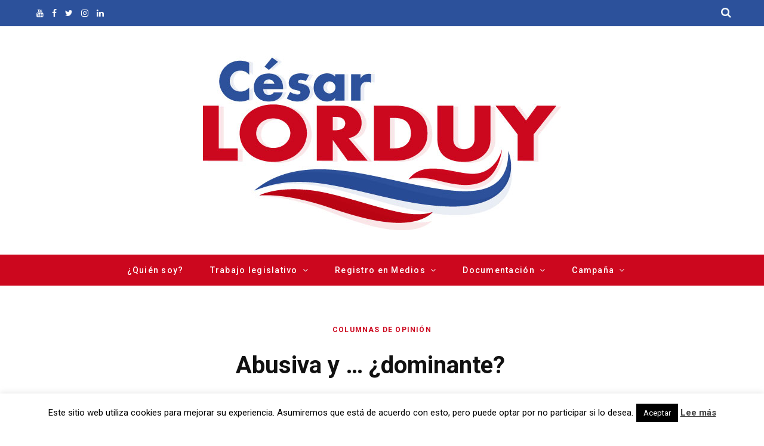

--- FILE ---
content_type: text/html; charset=UTF-8
request_url: https://cesarlorduy.com/abusiva-y-dominante/
body_size: 28039
content:

<!DOCTYPE html>
<html lang="es" prefix="og: https://ogp.me/ns#">

<head>

	<meta charset="UTF-8" />
	<meta http-equiv="x-ua-compatible" content="ie=edge" />
	<meta name="viewport" content="width=device-width, initial-scale=1" />
	<link rel="profile" href="http://gmpg.org/xfn/11" />
	<meta name="google-site-verification" content="VA66d46bxtDR4doMgoQXsFpQkwebIcrb_4SSzT9xFgg" />	
	
<!-- Google Tag Manager for WordPress by gtm4wp.com -->
<script data-cfasync="false" data-pagespeed-no-defer>
	var gtm4wp_datalayer_name = "dataLayer";
	var dataLayer = dataLayer || [];
</script>
<!-- End Google Tag Manager for WordPress by gtm4wp.com -->
<!-- Optimización para motores de búsqueda de Rank Math -  https://rankmath.com/ -->
<title>Abusiva y … ¿dominante?</title>
<meta name="description" content="Columna de opinión en el periódico El Heraldo escrita por Cesar Lorduy. Fecha de publicación: 26 de diciembre de 2015."/>
<meta name="robots" content="follow, index, max-snippet:-1, max-video-preview:-1, max-image-preview:large"/>
<link rel="canonical" href="https://cesarlorduy.com/abusiva-y-dominante/" />
<meta property="og:locale" content="es_ES" />
<meta property="og:type" content="article" />
<meta property="og:title" content="Abusiva y … ¿dominante?" />
<meta property="og:description" content="Columna de opinión en el periódico El Heraldo escrita por Cesar Lorduy. Fecha de publicación: 26 de diciembre de 2015." />
<meta property="og:url" content="https://cesarlorduy.com/abusiva-y-dominante/" />
<meta property="og:site_name" content="Cesar Lorduy" />
<meta property="article:tag" content="Columna de opinión" />
<meta property="article:tag" content="Región Caribe" />
<meta property="article:section" content="Columnas de opinión" />
<meta property="og:updated_time" content="2022-04-09T12:48:27-05:00" />
<meta property="fb:admins" content="748118542057896" />
<meta property="og:image" content="https://cesarlorduy.com/wp-content/uploads/2020/03/social-logo.jpg" />
<meta property="og:image:secure_url" content="https://cesarlorduy.com/wp-content/uploads/2020/03/social-logo.jpg" />
<meta property="og:image:width" content="1200" />
<meta property="og:image:height" content="630" />
<meta property="og:image:alt" content="Cesar Lorduy Representante a la Cámara" />
<meta property="og:image:type" content="image/jpeg" />
<meta property="article:published_time" content="2015-12-19T22:35:45-05:00" />
<meta property="article:modified_time" content="2022-04-09T12:48:27-05:00" />
<meta name="twitter:card" content="summary_large_image" />
<meta name="twitter:title" content="Abusiva y … ¿dominante?" />
<meta name="twitter:description" content="Columna de opinión en el periódico El Heraldo escrita por Cesar Lorduy. Fecha de publicación: 26 de diciembre de 2015." />
<meta name="twitter:creator" content="@clorduy" />
<meta name="twitter:image" content="https://cesarlorduy.com/wp-content/uploads/2020/03/social-logo.jpg" />
<meta name="twitter:label1" content="Escrito por" />
<meta name="twitter:data1" content="Cesar Lorduy" />
<meta name="twitter:label2" content="Tiempo de lectura" />
<meta name="twitter:data2" content="2 minutos" />
<script type="application/ld+json" class="rank-math-schema">{"@context":"https://schema.org","@graph":[{"@type":["Person","Organization"],"@id":"https://cesarlorduy.com/#person","name":"Cesar Lorduy","logo":{"@type":"ImageObject","@id":"https://cesarlorduy.com/#logo","url":"https://cesarlorduy.com/wp-content/uploads/2020/03/social-logo-google.jpg","contentUrl":"https://cesarlorduy.com/wp-content/uploads/2020/03/social-logo-google.jpg","caption":"Cesar Lorduy","inLanguage":"es","width":"500","height":"500"},"image":{"@type":"ImageObject","@id":"https://cesarlorduy.com/#logo","url":"https://cesarlorduy.com/wp-content/uploads/2020/03/social-logo-google.jpg","contentUrl":"https://cesarlorduy.com/wp-content/uploads/2020/03/social-logo-google.jpg","caption":"Cesar Lorduy","inLanguage":"es","width":"500","height":"500"}},{"@type":"WebSite","@id":"https://cesarlorduy.com/#website","url":"https://cesarlorduy.com","name":"Cesar Lorduy","publisher":{"@id":"https://cesarlorduy.com/#person"},"inLanguage":"es"},{"@type":"ImageObject","@id":"https://cesarlorduy.com/wp-content/uploads/2020/03/social-logo.jpg","url":"https://cesarlorduy.com/wp-content/uploads/2020/03/social-logo.jpg","width":"1200","height":"630","caption":"Cesar Lorduy Representante a la C\u00e1mara","inLanguage":"es"},{"@type":"BreadcrumbList","@id":"https://cesarlorduy.com/abusiva-y-dominante/#breadcrumb","itemListElement":[{"@type":"ListItem","position":"1","item":{"@id":"https://cesarlorduy.com","name":"Inicio"}},{"@type":"ListItem","position":"2","item":{"@id":"https://cesarlorduy.com/registro-en-medios/columnas-de-opinion/","name":"Columnas de opini\u00f3n"}},{"@type":"ListItem","position":"3","item":{"@id":"https://cesarlorduy.com/abusiva-y-dominante/","name":"Abusiva y \u2026 \u00bfdominante?"}}]},{"@type":"WebPage","@id":"https://cesarlorduy.com/abusiva-y-dominante/#webpage","url":"https://cesarlorduy.com/abusiva-y-dominante/","name":"Abusiva y \u2026 \u00bfdominante?","datePublished":"2015-12-19T22:35:45-05:00","dateModified":"2022-04-09T12:48:27-05:00","isPartOf":{"@id":"https://cesarlorduy.com/#website"},"primaryImageOfPage":{"@id":"https://cesarlorduy.com/wp-content/uploads/2020/03/social-logo.jpg"},"inLanguage":"es","breadcrumb":{"@id":"https://cesarlorduy.com/abusiva-y-dominante/#breadcrumb"}},{"@type":"Person","@id":"https://cesarlorduy.com/abusiva-y-dominante/#author","name":"Cesar Lorduy","image":{"@type":"ImageObject","@id":"https://secure.gravatar.com/avatar/b527fd706ac9d2696ebb6b2159adc04b9068c2ec2644781552735ee53723163c?s=96&amp;d=mm&amp;r=g","url":"https://secure.gravatar.com/avatar/b527fd706ac9d2696ebb6b2159adc04b9068c2ec2644781552735ee53723163c?s=96&amp;d=mm&amp;r=g","caption":"Cesar Lorduy","inLanguage":"es"},"sameAs":["https://cesarlorduy.com/","https://twitter.com/clorduy"]},{"@type":"NewsArticle","headline":"Abusiva y \u2026 \u00bfdominante?","keywords":"Dominante","datePublished":"2015-12-19T22:35:45-05:00","dateModified":"2022-04-09T12:48:27-05:00","articleSection":"Columnas de opini\u00f3n","author":{"@id":"https://cesarlorduy.com/abusiva-y-dominante/#author","name":"Cesar Lorduy"},"publisher":{"@id":"https://cesarlorduy.com/#person"},"description":"Columna de opini\u00f3n en el peri\u00f3dico El Heraldo escrita por Cesar Lorduy. Fecha de publicaci\u00f3n: 26 de diciembre de 2015.","name":"Abusiva y \u2026 \u00bfdominante?","@id":"https://cesarlorduy.com/abusiva-y-dominante/#richSnippet","isPartOf":{"@id":"https://cesarlorduy.com/abusiva-y-dominante/#webpage"},"image":{"@id":"https://cesarlorduy.com/wp-content/uploads/2020/03/social-logo.jpg"},"inLanguage":"es","mainEntityOfPage":{"@id":"https://cesarlorduy.com/abusiva-y-dominante/#webpage"}}]}</script>
<!-- /Plugin Rank Math WordPress SEO -->

<link rel='dns-prefetch' href='//fonts.googleapis.com' />
<link rel="alternate" type="application/rss+xml" title="Cesar Lorduy &raquo; Feed" href="https://cesarlorduy.com/feed/" />
<link rel="alternate" type="application/rss+xml" title="Cesar Lorduy &raquo; Feed de los comentarios" href="https://cesarlorduy.com/comments/feed/" />
<link rel="alternate" title="oEmbed (JSON)" type="application/json+oembed" href="https://cesarlorduy.com/wp-json/oembed/1.0/embed?url=https%3A%2F%2Fcesarlorduy.com%2Fabusiva-y-dominante%2F" />
<link rel="alternate" title="oEmbed (XML)" type="text/xml+oembed" href="https://cesarlorduy.com/wp-json/oembed/1.0/embed?url=https%3A%2F%2Fcesarlorduy.com%2Fabusiva-y-dominante%2F&#038;format=xml" />
<style id='wp-img-auto-sizes-contain-inline-css' type='text/css'>
img:is([sizes=auto i],[sizes^="auto," i]){contain-intrinsic-size:3000px 1500px}
/*# sourceURL=wp-img-auto-sizes-contain-inline-css */
</style>
<link rel='stylesheet' id='twb-open-sans-css' href='https://fonts.googleapis.com/css?family=Open+Sans%3A300%2C400%2C500%2C600%2C700%2C800&#038;display=swap&#038;ver=6.9' type='text/css' media='all' />
<link rel='stylesheet' id='twbbwg-global-css' href='https://cesarlorduy.com/wp-content/plugins/photo-gallery/booster/assets/css/global.css?ver=1.0.0' type='text/css' media='all' />
<style id='wp-emoji-styles-inline-css' type='text/css'>

	img.wp-smiley, img.emoji {
		display: inline !important;
		border: none !important;
		box-shadow: none !important;
		height: 1em !important;
		width: 1em !important;
		margin: 0 0.07em !important;
		vertical-align: -0.1em !important;
		background: none !important;
		padding: 0 !important;
	}
/*# sourceURL=wp-emoji-styles-inline-css */
</style>
<style id='wp-block-library-inline-css' type='text/css'>
:root{--wp-block-synced-color:#7a00df;--wp-block-synced-color--rgb:122,0,223;--wp-bound-block-color:var(--wp-block-synced-color);--wp-editor-canvas-background:#ddd;--wp-admin-theme-color:#007cba;--wp-admin-theme-color--rgb:0,124,186;--wp-admin-theme-color-darker-10:#006ba1;--wp-admin-theme-color-darker-10--rgb:0,107,160.5;--wp-admin-theme-color-darker-20:#005a87;--wp-admin-theme-color-darker-20--rgb:0,90,135;--wp-admin-border-width-focus:2px}@media (min-resolution:192dpi){:root{--wp-admin-border-width-focus:1.5px}}.wp-element-button{cursor:pointer}:root .has-very-light-gray-background-color{background-color:#eee}:root .has-very-dark-gray-background-color{background-color:#313131}:root .has-very-light-gray-color{color:#eee}:root .has-very-dark-gray-color{color:#313131}:root .has-vivid-green-cyan-to-vivid-cyan-blue-gradient-background{background:linear-gradient(135deg,#00d084,#0693e3)}:root .has-purple-crush-gradient-background{background:linear-gradient(135deg,#34e2e4,#4721fb 50%,#ab1dfe)}:root .has-hazy-dawn-gradient-background{background:linear-gradient(135deg,#faaca8,#dad0ec)}:root .has-subdued-olive-gradient-background{background:linear-gradient(135deg,#fafae1,#67a671)}:root .has-atomic-cream-gradient-background{background:linear-gradient(135deg,#fdd79a,#004a59)}:root .has-nightshade-gradient-background{background:linear-gradient(135deg,#330968,#31cdcf)}:root .has-midnight-gradient-background{background:linear-gradient(135deg,#020381,#2874fc)}:root{--wp--preset--font-size--normal:16px;--wp--preset--font-size--huge:42px}.has-regular-font-size{font-size:1em}.has-larger-font-size{font-size:2.625em}.has-normal-font-size{font-size:var(--wp--preset--font-size--normal)}.has-huge-font-size{font-size:var(--wp--preset--font-size--huge)}.has-text-align-center{text-align:center}.has-text-align-left{text-align:left}.has-text-align-right{text-align:right}.has-fit-text{white-space:nowrap!important}#end-resizable-editor-section{display:none}.aligncenter{clear:both}.items-justified-left{justify-content:flex-start}.items-justified-center{justify-content:center}.items-justified-right{justify-content:flex-end}.items-justified-space-between{justify-content:space-between}.screen-reader-text{border:0;clip-path:inset(50%);height:1px;margin:-1px;overflow:hidden;padding:0;position:absolute;width:1px;word-wrap:normal!important}.screen-reader-text:focus{background-color:#ddd;clip-path:none;color:#444;display:block;font-size:1em;height:auto;left:5px;line-height:normal;padding:15px 23px 14px;text-decoration:none;top:5px;width:auto;z-index:100000}html :where(.has-border-color){border-style:solid}html :where([style*=border-top-color]){border-top-style:solid}html :where([style*=border-right-color]){border-right-style:solid}html :where([style*=border-bottom-color]){border-bottom-style:solid}html :where([style*=border-left-color]){border-left-style:solid}html :where([style*=border-width]){border-style:solid}html :where([style*=border-top-width]){border-top-style:solid}html :where([style*=border-right-width]){border-right-style:solid}html :where([style*=border-bottom-width]){border-bottom-style:solid}html :where([style*=border-left-width]){border-left-style:solid}html :where(img[class*=wp-image-]){height:auto;max-width:100%}:where(figure){margin:0 0 1em}html :where(.is-position-sticky){--wp-admin--admin-bar--position-offset:var(--wp-admin--admin-bar--height,0px)}@media screen and (max-width:600px){html :where(.is-position-sticky){--wp-admin--admin-bar--position-offset:0px}}

/*# sourceURL=wp-block-library-inline-css */
</style><style id='global-styles-inline-css' type='text/css'>
:root{--wp--preset--aspect-ratio--square: 1;--wp--preset--aspect-ratio--4-3: 4/3;--wp--preset--aspect-ratio--3-4: 3/4;--wp--preset--aspect-ratio--3-2: 3/2;--wp--preset--aspect-ratio--2-3: 2/3;--wp--preset--aspect-ratio--16-9: 16/9;--wp--preset--aspect-ratio--9-16: 9/16;--wp--preset--color--black: #000000;--wp--preset--color--cyan-bluish-gray: #abb8c3;--wp--preset--color--white: #ffffff;--wp--preset--color--pale-pink: #f78da7;--wp--preset--color--vivid-red: #cf2e2e;--wp--preset--color--luminous-vivid-orange: #ff6900;--wp--preset--color--luminous-vivid-amber: #fcb900;--wp--preset--color--light-green-cyan: #7bdcb5;--wp--preset--color--vivid-green-cyan: #00d084;--wp--preset--color--pale-cyan-blue: #8ed1fc;--wp--preset--color--vivid-cyan-blue: #0693e3;--wp--preset--color--vivid-purple: #9b51e0;--wp--preset--gradient--vivid-cyan-blue-to-vivid-purple: linear-gradient(135deg,rgb(6,147,227) 0%,rgb(155,81,224) 100%);--wp--preset--gradient--light-green-cyan-to-vivid-green-cyan: linear-gradient(135deg,rgb(122,220,180) 0%,rgb(0,208,130) 100%);--wp--preset--gradient--luminous-vivid-amber-to-luminous-vivid-orange: linear-gradient(135deg,rgb(252,185,0) 0%,rgb(255,105,0) 100%);--wp--preset--gradient--luminous-vivid-orange-to-vivid-red: linear-gradient(135deg,rgb(255,105,0) 0%,rgb(207,46,46) 100%);--wp--preset--gradient--very-light-gray-to-cyan-bluish-gray: linear-gradient(135deg,rgb(238,238,238) 0%,rgb(169,184,195) 100%);--wp--preset--gradient--cool-to-warm-spectrum: linear-gradient(135deg,rgb(74,234,220) 0%,rgb(151,120,209) 20%,rgb(207,42,186) 40%,rgb(238,44,130) 60%,rgb(251,105,98) 80%,rgb(254,248,76) 100%);--wp--preset--gradient--blush-light-purple: linear-gradient(135deg,rgb(255,206,236) 0%,rgb(152,150,240) 100%);--wp--preset--gradient--blush-bordeaux: linear-gradient(135deg,rgb(254,205,165) 0%,rgb(254,45,45) 50%,rgb(107,0,62) 100%);--wp--preset--gradient--luminous-dusk: linear-gradient(135deg,rgb(255,203,112) 0%,rgb(199,81,192) 50%,rgb(65,88,208) 100%);--wp--preset--gradient--pale-ocean: linear-gradient(135deg,rgb(255,245,203) 0%,rgb(182,227,212) 50%,rgb(51,167,181) 100%);--wp--preset--gradient--electric-grass: linear-gradient(135deg,rgb(202,248,128) 0%,rgb(113,206,126) 100%);--wp--preset--gradient--midnight: linear-gradient(135deg,rgb(2,3,129) 0%,rgb(40,116,252) 100%);--wp--preset--font-size--small: 13px;--wp--preset--font-size--medium: 20px;--wp--preset--font-size--large: 36px;--wp--preset--font-size--x-large: 42px;--wp--preset--spacing--20: 0.44rem;--wp--preset--spacing--30: 0.67rem;--wp--preset--spacing--40: 1rem;--wp--preset--spacing--50: 1.5rem;--wp--preset--spacing--60: 2.25rem;--wp--preset--spacing--70: 3.38rem;--wp--preset--spacing--80: 5.06rem;--wp--preset--shadow--natural: 6px 6px 9px rgba(0, 0, 0, 0.2);--wp--preset--shadow--deep: 12px 12px 50px rgba(0, 0, 0, 0.4);--wp--preset--shadow--sharp: 6px 6px 0px rgba(0, 0, 0, 0.2);--wp--preset--shadow--outlined: 6px 6px 0px -3px rgb(255, 255, 255), 6px 6px rgb(0, 0, 0);--wp--preset--shadow--crisp: 6px 6px 0px rgb(0, 0, 0);}:where(.is-layout-flex){gap: 0.5em;}:where(.is-layout-grid){gap: 0.5em;}body .is-layout-flex{display: flex;}.is-layout-flex{flex-wrap: wrap;align-items: center;}.is-layout-flex > :is(*, div){margin: 0;}body .is-layout-grid{display: grid;}.is-layout-grid > :is(*, div){margin: 0;}:where(.wp-block-columns.is-layout-flex){gap: 2em;}:where(.wp-block-columns.is-layout-grid){gap: 2em;}:where(.wp-block-post-template.is-layout-flex){gap: 1.25em;}:where(.wp-block-post-template.is-layout-grid){gap: 1.25em;}.has-black-color{color: var(--wp--preset--color--black) !important;}.has-cyan-bluish-gray-color{color: var(--wp--preset--color--cyan-bluish-gray) !important;}.has-white-color{color: var(--wp--preset--color--white) !important;}.has-pale-pink-color{color: var(--wp--preset--color--pale-pink) !important;}.has-vivid-red-color{color: var(--wp--preset--color--vivid-red) !important;}.has-luminous-vivid-orange-color{color: var(--wp--preset--color--luminous-vivid-orange) !important;}.has-luminous-vivid-amber-color{color: var(--wp--preset--color--luminous-vivid-amber) !important;}.has-light-green-cyan-color{color: var(--wp--preset--color--light-green-cyan) !important;}.has-vivid-green-cyan-color{color: var(--wp--preset--color--vivid-green-cyan) !important;}.has-pale-cyan-blue-color{color: var(--wp--preset--color--pale-cyan-blue) !important;}.has-vivid-cyan-blue-color{color: var(--wp--preset--color--vivid-cyan-blue) !important;}.has-vivid-purple-color{color: var(--wp--preset--color--vivid-purple) !important;}.has-black-background-color{background-color: var(--wp--preset--color--black) !important;}.has-cyan-bluish-gray-background-color{background-color: var(--wp--preset--color--cyan-bluish-gray) !important;}.has-white-background-color{background-color: var(--wp--preset--color--white) !important;}.has-pale-pink-background-color{background-color: var(--wp--preset--color--pale-pink) !important;}.has-vivid-red-background-color{background-color: var(--wp--preset--color--vivid-red) !important;}.has-luminous-vivid-orange-background-color{background-color: var(--wp--preset--color--luminous-vivid-orange) !important;}.has-luminous-vivid-amber-background-color{background-color: var(--wp--preset--color--luminous-vivid-amber) !important;}.has-light-green-cyan-background-color{background-color: var(--wp--preset--color--light-green-cyan) !important;}.has-vivid-green-cyan-background-color{background-color: var(--wp--preset--color--vivid-green-cyan) !important;}.has-pale-cyan-blue-background-color{background-color: var(--wp--preset--color--pale-cyan-blue) !important;}.has-vivid-cyan-blue-background-color{background-color: var(--wp--preset--color--vivid-cyan-blue) !important;}.has-vivid-purple-background-color{background-color: var(--wp--preset--color--vivid-purple) !important;}.has-black-border-color{border-color: var(--wp--preset--color--black) !important;}.has-cyan-bluish-gray-border-color{border-color: var(--wp--preset--color--cyan-bluish-gray) !important;}.has-white-border-color{border-color: var(--wp--preset--color--white) !important;}.has-pale-pink-border-color{border-color: var(--wp--preset--color--pale-pink) !important;}.has-vivid-red-border-color{border-color: var(--wp--preset--color--vivid-red) !important;}.has-luminous-vivid-orange-border-color{border-color: var(--wp--preset--color--luminous-vivid-orange) !important;}.has-luminous-vivid-amber-border-color{border-color: var(--wp--preset--color--luminous-vivid-amber) !important;}.has-light-green-cyan-border-color{border-color: var(--wp--preset--color--light-green-cyan) !important;}.has-vivid-green-cyan-border-color{border-color: var(--wp--preset--color--vivid-green-cyan) !important;}.has-pale-cyan-blue-border-color{border-color: var(--wp--preset--color--pale-cyan-blue) !important;}.has-vivid-cyan-blue-border-color{border-color: var(--wp--preset--color--vivid-cyan-blue) !important;}.has-vivid-purple-border-color{border-color: var(--wp--preset--color--vivid-purple) !important;}.has-vivid-cyan-blue-to-vivid-purple-gradient-background{background: var(--wp--preset--gradient--vivid-cyan-blue-to-vivid-purple) !important;}.has-light-green-cyan-to-vivid-green-cyan-gradient-background{background: var(--wp--preset--gradient--light-green-cyan-to-vivid-green-cyan) !important;}.has-luminous-vivid-amber-to-luminous-vivid-orange-gradient-background{background: var(--wp--preset--gradient--luminous-vivid-amber-to-luminous-vivid-orange) !important;}.has-luminous-vivid-orange-to-vivid-red-gradient-background{background: var(--wp--preset--gradient--luminous-vivid-orange-to-vivid-red) !important;}.has-very-light-gray-to-cyan-bluish-gray-gradient-background{background: var(--wp--preset--gradient--very-light-gray-to-cyan-bluish-gray) !important;}.has-cool-to-warm-spectrum-gradient-background{background: var(--wp--preset--gradient--cool-to-warm-spectrum) !important;}.has-blush-light-purple-gradient-background{background: var(--wp--preset--gradient--blush-light-purple) !important;}.has-blush-bordeaux-gradient-background{background: var(--wp--preset--gradient--blush-bordeaux) !important;}.has-luminous-dusk-gradient-background{background: var(--wp--preset--gradient--luminous-dusk) !important;}.has-pale-ocean-gradient-background{background: var(--wp--preset--gradient--pale-ocean) !important;}.has-electric-grass-gradient-background{background: var(--wp--preset--gradient--electric-grass) !important;}.has-midnight-gradient-background{background: var(--wp--preset--gradient--midnight) !important;}.has-small-font-size{font-size: var(--wp--preset--font-size--small) !important;}.has-medium-font-size{font-size: var(--wp--preset--font-size--medium) !important;}.has-large-font-size{font-size: var(--wp--preset--font-size--large) !important;}.has-x-large-font-size{font-size: var(--wp--preset--font-size--x-large) !important;}
/*# sourceURL=global-styles-inline-css */
</style>

<style id='classic-theme-styles-inline-css' type='text/css'>
/*! This file is auto-generated */
.wp-block-button__link{color:#fff;background-color:#32373c;border-radius:9999px;box-shadow:none;text-decoration:none;padding:calc(.667em + 2px) calc(1.333em + 2px);font-size:1.125em}.wp-block-file__button{background:#32373c;color:#fff;text-decoration:none}
/*# sourceURL=/wp-includes/css/classic-themes.min.css */
</style>
<link rel='stylesheet' id='contact-form-7-css' href='https://cesarlorduy.com/wp-content/plugins/contact-form-7/includes/css/styles.css?ver=6.1.4' type='text/css' media='all' />
<link rel='stylesheet' id='cookie-law-info-css' href='https://cesarlorduy.com/wp-content/plugins/cookie-law-info/legacy/public/css/cookie-law-info-public.css?ver=3.4.0' type='text/css' media='all' />
<link rel='stylesheet' id='cookie-law-info-gdpr-css' href='https://cesarlorduy.com/wp-content/plugins/cookie-law-info/legacy/public/css/cookie-law-info-gdpr.css?ver=3.4.0' type='text/css' media='all' />
<link rel='stylesheet' id='bwg_fonts-css' href='https://cesarlorduy.com/wp-content/plugins/photo-gallery/css/bwg-fonts/fonts.css?ver=0.0.1' type='text/css' media='all' />
<link rel='stylesheet' id='sumoselect-css' href='https://cesarlorduy.com/wp-content/plugins/photo-gallery/css/sumoselect.min.css?ver=3.4.6' type='text/css' media='all' />
<link rel='stylesheet' id='mCustomScrollbar-css' href='https://cesarlorduy.com/wp-content/plugins/photo-gallery/css/jquery.mCustomScrollbar.min.css?ver=3.1.5' type='text/css' media='all' />
<link rel='stylesheet' id='bwg_googlefonts-css' href='https://fonts.googleapis.com/css?family=Ubuntu&#038;subset=greek,latin,greek-ext,vietnamese,cyrillic-ext,latin-ext,cyrillic' type='text/css' media='all' />
<link rel='stylesheet' id='bwg_frontend-css' href='https://cesarlorduy.com/wp-content/plugins/photo-gallery/css/styles.min.css?ver=1.8.37' type='text/css' media='all' />
<link rel='stylesheet' id='zaya-core-css' href='https://cesarlorduy.com/wp-content/themes/zaya/style.css?ver=6.9' type='text/css' media='all' />
<link rel='stylesheet' id='zaya-fonts-css' href='https://fonts.googleapis.com/css?family=Roboto%3A400%2C500%2C700%7CPT+Serif%3A400%2C400i%2C600%7CIBM+Plex+Serif%3A500' type='text/css' media='all' />
<link rel='stylesheet' id='zaya-lightbox-css' href='https://cesarlorduy.com/wp-content/themes/zaya/css/lightbox.css?ver=6.9' type='text/css' media='all' />
<link rel='stylesheet' id='font-awesome-css' href='https://cesarlorduy.com/wp-content/themes/zaya/css/fontawesome/css/font-awesome.min.css?ver=6.9' type='text/css' media='all' />
<link rel='stylesheet' id='zaya-child-css' href='https://cesarlorduy.com/wp-content/themes/zaya-child/style.css?ver=6.9' type='text/css' media='all' />
<style id='zaya-child-inline-css' type='text/css'>
.post-title-alt { font-size: 18px; }
.grid-post .post-title-alt { font-size: 18px; }
.list-post .post-tite { font-size: 18px; }
.post-content h1 { font-size: 25px; }
.post-content h2 { font-size: 20px; }
.post-content h3 { font-size: 18px; }
.post-title-alt { font-size: 18px; }
.grid-post .post-title-alt { font-size: 18px; }
.list-post .post-tite { font-size: 18px; }
.post-content h1 { font-size: 25px; }
.post-content h2 { font-size: 20px; }
.post-content h3 { font-size: 18px; }


/*# sourceURL=zaya-child-inline-css */
</style>
<script type="text/javascript" src="https://cesarlorduy.com/wp-includes/js/jquery/jquery.min.js?ver=3.7.1" id="jquery-core-js"></script>
<script type="text/javascript" src="https://cesarlorduy.com/wp-includes/js/jquery/jquery-migrate.min.js?ver=3.4.1" id="jquery-migrate-js"></script>
<script type="text/javascript" src="https://cesarlorduy.com/wp-content/plugins/photo-gallery/booster/assets/js/circle-progress.js?ver=1.2.2" id="twbbwg-circle-js"></script>
<script type="text/javascript" id="twbbwg-global-js-extra">
/* <![CDATA[ */
var twb = {"nonce":"fae3adc5e9","ajax_url":"https://cesarlorduy.com/wp-admin/admin-ajax.php","plugin_url":"https://cesarlorduy.com/wp-content/plugins/photo-gallery/booster","href":"https://cesarlorduy.com/wp-admin/admin.php?page=twbbwg_photo-gallery"};
var twb = {"nonce":"fae3adc5e9","ajax_url":"https://cesarlorduy.com/wp-admin/admin-ajax.php","plugin_url":"https://cesarlorduy.com/wp-content/plugins/photo-gallery/booster","href":"https://cesarlorduy.com/wp-admin/admin.php?page=twbbwg_photo-gallery"};
//# sourceURL=twbbwg-global-js-extra
/* ]]> */
</script>
<script type="text/javascript" src="https://cesarlorduy.com/wp-content/plugins/photo-gallery/booster/assets/js/global.js?ver=1.0.0" id="twbbwg-global-js"></script>
<script type="text/javascript" id="cookie-law-info-js-extra">
/* <![CDATA[ */
var Cli_Data = {"nn_cookie_ids":[],"cookielist":[],"non_necessary_cookies":[],"ccpaEnabled":"","ccpaRegionBased":"","ccpaBarEnabled":"","strictlyEnabled":["necessary","obligatoire"],"ccpaType":"gdpr","js_blocking":"","custom_integration":"","triggerDomRefresh":"","secure_cookies":""};
var cli_cookiebar_settings = {"animate_speed_hide":"500","animate_speed_show":"500","background":"#FFF","border":"#b1a6a6c2","border_on":"","button_1_button_colour":"#000","button_1_button_hover":"#000000","button_1_link_colour":"#fff","button_1_as_button":"1","button_1_new_win":"","button_2_button_colour":"#333","button_2_button_hover":"#292929","button_2_link_colour":"#444","button_2_as_button":"","button_2_hidebar":"","button_3_button_colour":"#000","button_3_button_hover":"#000000","button_3_link_colour":"#fff","button_3_as_button":"1","button_3_new_win":"","button_4_button_colour":"#000","button_4_button_hover":"#000000","button_4_link_colour":"#fff","button_4_as_button":"1","button_7_button_colour":"#61a229","button_7_button_hover":"#4e8221","button_7_link_colour":"#fff","button_7_as_button":"1","button_7_new_win":"","font_family":"inherit","header_fix":"","notify_animate_hide":"","notify_animate_show":"","notify_div_id":"#cookie-law-info-bar","notify_position_horizontal":"right","notify_position_vertical":"bottom","scroll_close":"","scroll_close_reload":"","accept_close_reload":"","reject_close_reload":"","showagain_tab":"","showagain_background":"#fff","showagain_border":"#000","showagain_div_id":"#cookie-law-info-again","showagain_x_position":"100px","text":"#000","show_once_yn":"1","show_once":"49900","logging_on":"","as_popup":"","popup_overlay":"1","bar_heading_text":"","cookie_bar_as":"banner","popup_showagain_position":"bottom-right","widget_position":"left"};
var log_object = {"ajax_url":"https://cesarlorduy.com/wp-admin/admin-ajax.php"};
//# sourceURL=cookie-law-info-js-extra
/* ]]> */
</script>
<script type="text/javascript" src="https://cesarlorduy.com/wp-content/plugins/cookie-law-info/legacy/public/js/cookie-law-info-public.js?ver=3.4.0" id="cookie-law-info-js"></script>
<script type="text/javascript" src="https://cesarlorduy.com/wp-content/plugins/photo-gallery/js/jquery.lazy.min.js?ver=1.8.37" id="bwg_lazyload-js"></script>
<script type="text/javascript" src="https://cesarlorduy.com/wp-content/plugins/photo-gallery/js/jquery.sumoselect.min.js?ver=3.4.6" id="sumoselect-js"></script>
<script type="text/javascript" src="https://cesarlorduy.com/wp-content/plugins/photo-gallery/js/tocca.min.js?ver=2.0.9" id="bwg_mobile-js"></script>
<script type="text/javascript" src="https://cesarlorduy.com/wp-content/plugins/photo-gallery/js/jquery.mCustomScrollbar.concat.min.js?ver=3.1.5" id="mCustomScrollbar-js"></script>
<script type="text/javascript" src="https://cesarlorduy.com/wp-content/plugins/photo-gallery/js/jquery.fullscreen.min.js?ver=0.6.0" id="jquery-fullscreen-js"></script>
<script type="text/javascript" id="bwg_frontend-js-extra">
/* <![CDATA[ */
var bwg_objectsL10n = {"bwg_field_required":"este campo es obligatorio.","bwg_mail_validation":"Esta no es una direcci\u00f3n de correo electr\u00f3nico v\u00e1lida.","bwg_search_result":"No hay im\u00e1genes que coincidan con tu b\u00fasqueda.","bwg_select_tag":"Seleccionar la etiqueta","bwg_order_by":"Ordenar por","bwg_search":"Buscar","bwg_show_ecommerce":"Mostrar el comercio electr\u00f3nico","bwg_hide_ecommerce":"Ocultar el comercio electr\u00f3nico","bwg_show_comments":"Restaurar","bwg_hide_comments":"Ocultar comentarios","bwg_restore":"Restaurar","bwg_maximize":"Maximizar","bwg_fullscreen":"Pantalla completa","bwg_exit_fullscreen":"Salir de pantalla completa","bwg_search_tag":"BUSCAR...","bwg_tag_no_match":"No se han encontrado etiquetas","bwg_all_tags_selected":"Todas las etiquetas seleccionadas","bwg_tags_selected":"etiqueta seleccionada","play":"Reproducir","pause":"Pausa","is_pro":"","bwg_play":"Reproducir","bwg_pause":"Pausa","bwg_hide_info":"Anterior informaci\u00f3n","bwg_show_info":"Mostrar info","bwg_hide_rating":"Ocultar las valoraciones","bwg_show_rating":"Mostrar la valoraci\u00f3n","ok":"Aceptar","cancel":"Cancelar","select_all":"Seleccionar todo","lazy_load":"1","lazy_loader":"https://cesarlorduy.com/wp-content/plugins/photo-gallery/images/ajax_loader.png","front_ajax":"0","bwg_tag_see_all":"Ver todas las etiquetas","bwg_tag_see_less":"Ver menos etiquetas"};
//# sourceURL=bwg_frontend-js-extra
/* ]]> */
</script>
<script type="text/javascript" src="https://cesarlorduy.com/wp-content/plugins/photo-gallery/js/scripts.min.js?ver=1.8.37" id="bwg_frontend-js"></script>
<script type="text/javascript" src="https://cesarlorduy.com/wp-content/themes/zaya/js/lazysizes.js?ver=6.9" id="lazysizes-js"></script>
<link rel="https://api.w.org/" href="https://cesarlorduy.com/wp-json/" /><link rel="alternate" title="JSON" type="application/json" href="https://cesarlorduy.com/wp-json/wp/v2/posts/12313" /><link rel="EditURI" type="application/rsd+xml" title="RSD" href="https://cesarlorduy.com/xmlrpc.php?rsd" />
<meta name="generator" content="WordPress 6.9" />
<link rel='shortlink' href='https://cesarlorduy.com/?p=12313' />

<!-- Google Tag Manager for WordPress by gtm4wp.com -->
<!-- GTM Container placement set to footer -->
<script data-cfasync="false" data-pagespeed-no-defer>
	var dataLayer_content = {"pagePostType":"post","pagePostType2":"single-post","pageCategory":["columnas-de-opinion"],"pageAttributes":["columna-de-opinion","region-caribe"],"pagePostAuthor":"Cesar Lorduy"};
	dataLayer.push( dataLayer_content );
</script>
<script data-cfasync="false" data-pagespeed-no-defer>
(function(w,d,s,l,i){w[l]=w[l]||[];w[l].push({'gtm.start':
new Date().getTime(),event:'gtm.js'});var f=d.getElementsByTagName(s)[0],
j=d.createElement(s),dl=l!='dataLayer'?'&l='+l:'';j.async=true;j.src=
'//www.googletagmanager.com/gtm.js?id='+i+dl;f.parentNode.insertBefore(j,f);
})(window,document,'script','dataLayer','GTM-M659JH4');
</script>
<!-- End Google Tag Manager for WordPress by gtm4wp.com --><link rel="icon" href="https://cesarlorduy.com/wp-content/uploads/2020/02/favicon.png" sizes="32x32" />
<link rel="icon" href="https://cesarlorduy.com/wp-content/uploads/2020/02/favicon.png" sizes="192x192" />
<link rel="apple-touch-icon" href="https://cesarlorduy.com/wp-content/uploads/2020/02/favicon.png" />
<meta name="msapplication-TileImage" content="https://cesarlorduy.com/wp-content/uploads/2020/02/favicon.png" />
	
</head>

<body class="wp-singular post-template-default single single-post postid-12313 single-format-standard wp-theme-zaya wp-child-theme-zaya-child  lazy-normal no-sidebar">


<div class="main-wrap">

	
	
	
<header id="main-head" class="main-head head-nav-below has-search-modal nav-below">

	<div class="top-bar dark cf">
	
		<div class="top-bar-content" data-sticky-bar="smart">
			<div class="wrap cf">
			
				<span class="mobile-nav"><i class="fa fa-bars"></i></span>
				
				
	
		<ul class="social-icons cf">
		
					
			<li><a href="https://www.youtube.com/channel/UCj2vauScFYfTi8oOZvI76mA?sub_confirmation=1" class="fa fa-youtube" target="_blank"><span class="visuallyhidden">YouTube</span></a></li>
									
					
			<li><a href="https://www.facebook.com/clorduym/" class="fa fa-facebook" target="_blank"><span class="visuallyhidden">Facebook</span></a></li>
									
					
			<li><a href="https://x.com/lorduycesar?s=11" class="fa fa-twitter" target="_blank"><span class="visuallyhidden">Twitter</span></a></li>
									
					
			<li><a href="https://www.instagram.com/clorduym/" class="fa fa-instagram" target="_blank"><span class="visuallyhidden">Instagram</span></a></li>
									
					
			<li><a href="https://www.linkedin.com/in/cesar-lorduy-5401596b/" class="fa fa-linkedin" target="_blank"><span class="visuallyhidden">Last.fm</span></a></li>
									
					
		</ul>
	
							

								
			
				<div class="actions">
				
				
					
								
									
					<div class="search-action cf">
						<a href="#" title="Search" class="search-link"><i class="fa fa-search"></i></a>
				</div>
									
				

			
			</div>
			</div>
						
		</div>

	</div>
	<div class="inner">
		<div class="wrap logo-wrap cf">

				<div class="title">
		
		<a href="https://cesarlorduy.com/" title="Cesar Lorduy" rel="home">
		
					
						
			<img src="https://cesarlorduy.com/wp-content/uploads/2025/11/CESAR-LORDUY-LOGO-600.jpg" class="logo-image" alt="Cesar Lorduy" />

				
		</a>
	
	</div>
		</div>
	</div>
	
	<div class="navigation-wrap">
				
		<nav class="navigation below dark" data-sticky-bar="smart">					
			<div class="wrap">
				<div class="menu-menu-principal-container"><ul id="menu-menu-principal" class="menu"><li id="menu-item-1345" class="menu-item menu-item-type-post_type menu-item-object-page menu-item-1345"><a href="https://cesarlorduy.com/perfil/">¿Quién soy?</a></li>
<li id="menu-item-4142" class="menu-item menu-item-type-taxonomy menu-item-object-category menu-item-has-children menu-cat-25 menu-item-4142"><a href="https://cesarlorduy.com/gestion/">Trabajo legislativo</a>
<ul class="sub-menu">
	<li id="menu-item-23145" class="menu-item menu-item-type-taxonomy menu-item-object-category menu-cat-886 menu-item-23145"><a href="https://cesarlorduy.com/agenda-legislativa/">Agenda legislativa</a></li>
	<li id="menu-item-1209" class="menu-item menu-item-type-taxonomy menu-item-object-category menu-cat-14 menu-item-1209"><a href="https://cesarlorduy.com/gestion/informes-de-gestion/">Informes de gestión</a></li>
	<li id="menu-item-1211" class="menu-item menu-item-type-taxonomy menu-item-object-category menu-cat-12 menu-item-1211"><a href="https://cesarlorduy.com/gestion/proyectos-de-ley/">Proyectos de ley</a></li>
	<li id="menu-item-1212" class="menu-item menu-item-type-taxonomy menu-item-object-category menu-cat-10 menu-item-1212"><a href="https://cesarlorduy.com/gestion/proposiciones/">Proposiciones</a></li>
	<li id="menu-item-1210" class="menu-item menu-item-type-taxonomy menu-item-object-category menu-cat-11 menu-item-1210"><a href="https://cesarlorduy.com/gestion/constancias/">Constancias</a></li>
	<li id="menu-item-8236" class="menu-item menu-item-type-taxonomy menu-item-object-category menu-cat-676 menu-item-8236"><a href="https://cesarlorduy.com/gestion/videos-gestion/">Vídeos</a></li>
</ul>
</li>
<li id="menu-item-1099" class="menu-item menu-item-type-taxonomy menu-item-object-category current-post-ancestor menu-item-has-children menu-cat-6 menu-item-1099"><a href="https://cesarlorduy.com/registro-en-medios/">Registro en Medios</a>
<ul class="sub-menu">
	<li id="menu-item-23106" class="menu-item menu-item-type-taxonomy menu-item-object-category menu-cat-7 menu-item-23106"><a href="https://cesarlorduy.com/registro-en-medios/prensa/">Prensa</a></li>
	<li id="menu-item-8266" class="menu-item menu-item-type-taxonomy menu-item-object-category current-post-ancestor current-menu-parent current-post-parent menu-cat-677 menu-item-8266"><a href="https://cesarlorduy.com/registro-en-medios/columnas-de-opinion/">Columnas de opinión</a></li>
	<li id="menu-item-2221" class="menu-item menu-item-type-taxonomy menu-item-object-category menu-item-has-children menu-cat-21 menu-item-2221"><a href="https://cesarlorduy.com/galeria-de-fotos/">Galería de fotos</a>
	<ul class="sub-menu">
		<li id="menu-item-2755" class="menu-item menu-item-type-taxonomy menu-item-object-category menu-cat-268 menu-item-2755"><a href="https://cesarlorduy.com/galeria-de-fotos/bancada-caribe/">Bancada Caribe</a></li>
		<li id="menu-item-2748" class="menu-item menu-item-type-taxonomy menu-item-object-category menu-cat-267 menu-item-2748"><a href="https://cesarlorduy.com/galeria-de-fotos/comision-primera/">Comisión primera</a></li>
		<li id="menu-item-2749" class="menu-item menu-item-type-taxonomy menu-item-object-category menu-cat-270 menu-item-2749"><a href="https://cesarlorduy.com/galeria-de-fotos/foros-y-talleres/">Foros y talleres</a></li>
		<li id="menu-item-2750" class="menu-item menu-item-type-taxonomy menu-item-object-category menu-cat-269 menu-item-2750"><a href="https://cesarlorduy.com/galeria-de-fotos/medios-de-comunicacion/">Medios de comunicación</a></li>
		<li id="menu-item-2751" class="menu-item menu-item-type-taxonomy menu-item-object-category menu-cat-271 menu-item-2751"><a href="https://cesarlorduy.com/galeria-de-fotos/otros-espacios/">Otros espacios</a></li>
		<li id="menu-item-2752" class="menu-item menu-item-type-taxonomy menu-item-object-category menu-cat-263 menu-item-2752"><a href="https://cesarlorduy.com/galeria-de-fotos/plenaria-fotos/">Plenaria</a></li>
		<li id="menu-item-2753" class="menu-item menu-item-type-taxonomy menu-item-object-category menu-cat-272 menu-item-2753"><a href="https://cesarlorduy.com/galeria-de-fotos/radicacion-iniciativas/">Radicación iniciativas</a></li>
		<li id="menu-item-2754" class="menu-item menu-item-type-taxonomy menu-item-object-category menu-cat-273 menu-item-2754"><a href="https://cesarlorduy.com/galeria-de-fotos/reuniones-en-atlantico/">Reuniones en Atlántico</a></li>
	</ul>
</li>
	<li id="menu-item-2217" class="menu-item menu-item-type-taxonomy menu-item-object-category menu-cat-244 menu-item-2217"><a href="https://cesarlorduy.com/registro-en-medios/audios/">Audios</a></li>
	<li id="menu-item-2218" class="menu-item menu-item-type-taxonomy menu-item-object-category menu-cat-245 menu-item-2218"><a href="https://cesarlorduy.com/registro-en-medios/videos-registro-en-medios/">Vídeos</a></li>
</ul>
</li>
<li id="menu-item-1075" class="menu-item menu-item-type-taxonomy menu-item-object-category menu-item-has-children menu-cat-26 menu-item-1075"><a href="https://cesarlorduy.com/documentacion/">Documentación</a>
<ul class="sub-menu">
	<li id="menu-item-1076" class="menu-item menu-item-type-taxonomy menu-item-object-category menu-cat-16 menu-item-1076"><a href="https://cesarlorduy.com/documentacion/barranquilla/">Barranquilla</a></li>
	<li id="menu-item-1165" class="menu-item menu-item-type-taxonomy menu-item-object-category menu-cat-36 menu-item-1165"><a href="https://cesarlorduy.com/documentacion/atlantico/">Atlántico</a></li>
	<li id="menu-item-1077" class="menu-item menu-item-type-taxonomy menu-item-object-category menu-cat-15 menu-item-1077"><a href="https://cesarlorduy.com/documentacion/caribe/">Caribe</a></li>
	<li id="menu-item-1078" class="menu-item menu-item-type-taxonomy menu-item-object-category menu-cat-20 menu-item-1078"><a href="https://cesarlorduy.com/documentacion/nacional/">Nacional</a></li>
	<li id="menu-item-1079" class="menu-item menu-item-type-taxonomy menu-item-object-category menu-cat-18 menu-item-1079"><a href="https://cesarlorduy.com/documentacion/otros/">Otros documentos</a></li>
</ul>
</li>
<li id="menu-item-1108" class="menu-item menu-item-type-taxonomy menu-item-object-category menu-item-has-children menu-cat-32 menu-item-1108"><a href="https://cesarlorduy.com/campana/">Campaña</a>
<ul class="sub-menu">
	<li id="menu-item-1823" class="menu-item menu-item-type-taxonomy menu-item-object-category menu-cat-192 menu-item-1823"><a href="https://cesarlorduy.com/campana/por-que-creer-en-cesar-lorduy/">Por qué creer en Cesar Lorduy</a></li>
	<li id="menu-item-1310" class="menu-item menu-item-type-taxonomy menu-item-object-category menu-cat-38 menu-item-1310"><a href="https://cesarlorduy.com/campana/barranquilla-campana/">Barranquilla</a></li>
	<li id="menu-item-1309" class="menu-item menu-item-type-taxonomy menu-item-object-category menu-cat-37 menu-item-1309"><a href="https://cesarlorduy.com/campana/atlantico-campana/">Atlántico</a></li>
	<li id="menu-item-1311" class="menu-item menu-item-type-taxonomy menu-item-object-category menu-cat-39 menu-item-1311"><a href="https://cesarlorduy.com/campana/caribe-campana/">Caribe</a></li>
	<li id="menu-item-1312" class="menu-item menu-item-type-taxonomy menu-item-object-category menu-cat-40 menu-item-1312"><a href="https://cesarlorduy.com/campana/nacional-campana/">Nacional</a></li>
	<li id="menu-item-1824" class="menu-item menu-item-type-taxonomy menu-item-object-category menu-cat-193 menu-item-1824"><a href="https://cesarlorduy.com/campana/videos/">Vídeos</a></li>
</ul>
</li>
</ul></div>			</div>
		</nav>
		
			</div>
	
</header> <!-- .main-head -->
	
	
<div class="main wrap">

	<div class="ts-row cf">
		<div class="col-8 main-content cf">
		
			
				
<article id="post-12313" class="the-post-modern the-post post-12313 post type-post status-publish format-standard category-columnas-de-opinion tag-columna-de-opinion tag-region-caribe">
	
	<header class="post-header the-post-header cf">
			
			<div class="post-meta post-meta-b the-post-meta">
		
				
			<span class="post-cat">	
				<span class="text-in">En</span> 
									
		<a href="https://cesarlorduy.com/registro-en-medios/columnas-de-opinion/" class="category">Columnas de opinión</a>

					</span>
			
			
		
					
			
			<h1 class="post-title-alt">
				Abusiva y … ¿dominante?			</h1>
			
				
		<div class="below">
		
							<a href="https://cesarlorduy.com/abusiva-y-dominante/" class="meta-item date-link"><time class="post-date" datetime="2015-12-19T22:35:45-05:00">sábado, 19 diciembre, 2015</time></a>

				<span class="meta-sep"></span>
						
			
							<span class="meta-item read-time">3 Minutos Lectura</span>
					
		</div>
		
	</div>
			
	<div class="featured">
	
				
	</div>
		
	</header><!-- .post-header -->

				
					<div>
				
				
	
	<div class="post-share-float share-float-a is-hidden cf">
	
					<span class="share-text">Compartir:</span>
		
		<div class="services">
		
				
			<a href="https://www.facebook.com/sharer.php?u=https%3A%2F%2Fcesarlorduy.com%2Fabusiva-y-dominante%2F" class="cf service facebook" target="_blank" title="Share on Facebook">
				<i class="fa fa-facebook"></i>
				<span class="label">Share on Facebook</span>
			</a>
				
				
			<a href="https://twitter.com/intent/tweet?url=https%3A%2F%2Fcesarlorduy.com%2Fabusiva-y-dominante%2F&text=Abusiva%20y%20%E2%80%A6%20%C2%BFdominante%3F" class="cf service twitter" target="_blank" title="Share on Twitter">
				<i class="fa fa-twitter"></i>
				<span class="label">Share on Twitter</span>
			</a>
				
				
			<a href="https://www.linkedin.com/shareArticle?mini=true&url=https%3A%2F%2Fcesarlorduy.com%2Fabusiva-y-dominante%2F" class="cf service linkedin" target="_blank" title="LinkedIn">
				<i class="fa fa-linkedin"></i>
				<span class="label">LinkedIn</span>
			</a>
				
				
			<a href="https://api.whatsapp.com/send?text=https%3A%2F%2Fcesarlorduy.com%2Fabusiva-y-dominante%2F" class="cf service whatsapp" target="_blank" title="WhatsApp">
				<i class="fa fa-whatsapp"></i>
				<span class="label">WhatsApp</span>
			</a>
				
				
			<a href="mailto:?subject=Abusiva%20y%20%E2%80%A6%20%C2%BFdominante%3F&body=https%3A%2F%2Fcesarlorduy.com%2Fabusiva-y-dominante%2F" class="cf service email" target="_blank" title="Email">
				<i class="fa fa-envelope-o"></i>
				<span class="label">Email</span>
			</a>
				
				
		</div>
		
	</div>
	

			</div>
		
		<div class="post-content description cf entry-content has-share-float content-spacious-full">


			<div id="pl-12313" class="panel-layout">
<div id="pg-12313-0" class="panel-grid panel-no-style">
<div id="pgc-12313-0-0" class="panel-grid-cell" data-weight="1">
<div id="panel-12313-0-0-0" class="so-panel widget widget_sow-editor panel-first-child" data-index="0" data-style="{&quot;background_image_attachment&quot;:false,&quot;background_display&quot;:&quot;tile&quot;,&quot;iw-visible-screen&quot;:&quot;iw-small&quot;,&quot;iw-visible-layout&quot;:&quot;iw-all&quot;}">
<div class="iw-small panel-widget-style panel-widget-style-for-12313-0-0-0">
<div class="so-widget-sow-editor so-widget-sow-editor-base">
<div class="siteorigin-widget-tinymce textwidget">
<h5><strong style="color: initial; font-size: medium;">Columna de opinión en el periódico El Heraldo escrita por Cesar Lorduy. Fecha de publicación: 26 de diciembre de 2015.</strong></h5>
</div>
</div>
</div>
</div>
<div id="panel-12313-0-0-1" class="so-panel widget widget_sow-editor panel-last-child" data-index="1" data-style="{&quot;background_image_attachment&quot;:false,&quot;background_display&quot;:&quot;tile&quot;,&quot;iw-visible-screen&quot;:&quot;iw-all&quot;,&quot;iw-visible-layout&quot;:&quot;iw-all&quot;}">
<div class="so-widget-sow-editor so-widget-sow-editor-base">
<div class="siteorigin-widget-tinymce textwidget">
<p>Según la ley y la Superintendencia de Industria y Comercio (SIC) entiéndase por posición de dominio la capacidad que tiene una empresa para determinar las condiciones del mercado relevante en el que participa. Esto significa que esa compañía tiene la posibilidad, sin tener en cuenta lo que hacen sus competidores, de definir precios, cantidades, condiciones de venta, etc.</p>
<p>La posición de dominio no es en sí misma ilegal, mala o anticompetitiva. Sin embargo, la ley pone el ojo vigilante sobre quien ostenta posición de dominio, exigiéndole un comportamiento especial y le prohíbe ciertos actos que tipifican las conductas conocidas como abusivas del dominio ejercido en el mercado.</p>
<p>Cuando se tiene tal condición de dominio y, por ejemplo, se subordina el suministro de un producto a la aceptación de obligaciones adicionales que por su naturaleza no constituyen el objeto del negocio, o cuando se aplican condiciones discriminatorias para operaciones que colocan al consumidor o proveedor en una situación desventajosa frente a otro, se está ante situaciones de abuso sancionables por la SIC como autoridad de protección de la libre competencia económica.</p>
<p>Para tener una posición dominante y abusar de ella no necesariamente hay que ser un monopolio, pues la posición de dominio de un agente del mercado es también predicable en un mercado oligopólico en el que alguien tenga un poder de mercado suficiente para determinar las condiciones del mismo y desarrollar una o varias de las conductas antes mencionadas.</p>
<p>Estudios de expertos en el mercado del gas en la Costa Caribe señalan que este se caracteriza por el poder que tienen los productores (Chevron y Ecopetrol) y que mientras no se regule íntegramente el proceso de formación de precios hay abuso de esa posición, lo que permite imponer cargas excesivas sobre los usuarios del gas y afectar la competitividad de sectores industriales.</p>
<p>Ese poder de los productores se evidencia hasta en los textos de los contratos de gas de largo plazo, en los cuales hay una cláusula titulada ‘Fórmula de actualización’ que, en últimas, dispone que el precio del gas en boca de pozo acordado inicialmente entre las partes se actualizará con la norma que expida la Creg, ya sea para modificar, sustituir y/o adicionar lo que esa entidad regulatoria ha establecido.</p>
<p>Cuando la Creg renuncia a su poder regulatorio, solo para que una de las partes conserve el poder de veto, no puede interpretarse como si la Región Caribe estuviera modificando las reglas de juego, cuando precisamente es lo contrario.</p>
<p>La Ley 142 de 1994 nos informa que la Creg tiene la obligación de regular las operaciones de los monopolios o los oligopolios y proponer la adopción de las medidas necesarias para impedir abusos de posición dominante; además debe adoptar reglas de comportamiento diferencial, según la posición de las empresas en el mercado.</p>
<p>Si la Creg ha renunciado a su poder regulatorio delegado por el Presidente de la República, según la Ley y el artículo 370 de la Constitución, y considera que tal facultad está hoy en manos y en poder de Chevron, entonces es hora de que el Jefe del Estado las asuma de manera directa, porque de lo contrario la Creg seguirá exaltando y permitiendo conductas abusivas de posición dominante.</p>
<p><strong>Link a columna de opinión: <a href="https://www.elheraldo.co/columnas-de-opinion/abusiva-y-dominante-234478" target="_blank" rel="noopener">https://www.elheraldo.co/columnas-de-opinion/abusiva-y-dominante-234478</a></strong></p>
</div>
</div>
</div>
</div>
</div>
</div>
				
		</div><!-- .post-content -->
		
		<div class="the-post-foot cf">
		
						
			<div class="tag-share cf">
				
									<div class="post-tags"><a href="https://cesarlorduy.com/tag/columna-de-opinion/" rel="tag">Columna de opinión</a><a href="https://cesarlorduy.com/tag/region-caribe/" rel="tag">Región Caribe</a></div>				
											<div class="post-share">
					
						
			<div class="post-share-icons cf">

								
					<a href="https://www.facebook.com/sharer.php?u=https%3A%2F%2Fcesarlorduy.com%2Fabusiva-y-dominante%2F" class="link facebook" target="_blank" title="Share on Facebook"><i class="fa fa-facebook"></i></a>
						
								
					<a href="https://twitter.com/intent/tweet?url=https%3A%2F%2Fcesarlorduy.com%2Fabusiva-y-dominante%2F&#038;text=Abusiva%20y%20%E2%80%A6%20%C2%BFdominante%3F" class="link twitter" target="_blank" title="Share on Twitter"><i class="fa fa-twitter"></i></a>
						
								
					<a href="https://www.linkedin.com/shareArticle?mini=true&#038;url=https%3A%2F%2Fcesarlorduy.com%2Fabusiva-y-dominante%2F" class="link linkedin" target="_blank" title="LinkedIn"><i class="fa fa-linkedin"></i></a>
						
								
					<a href="https://api.whatsapp.com/send?text=https%3A%2F%2Fcesarlorduy.com%2Fabusiva-y-dominante%2F" class="link whatsapp" target="_blank" title="WhatsApp"><i class="fa fa-whatsapp"></i></a>
						
								
					<a href="https://pinterest.com/pin/create/button/?url=https%3A%2F%2Fcesarlorduy.com%2Fabusiva-y-dominante%2F&#038;media=&#038;description=Abusiva%20y%20%E2%80%A6%20%C2%BFdominante%3F" class="link pinterest" target="_blank" title="Pinterest"><i class="fa fa-pinterest-p"></i></a>
						
									
								
			</div>
			
						
		</div>									
			</div>

			
		</div>
		
				
				<div class="author-box">
	
		<div class="image"><img alt='' src='https://secure.gravatar.com/avatar/b527fd706ac9d2696ebb6b2159adc04b9068c2ec2644781552735ee53723163c?s=82&#038;d=mm&#038;r=g' srcset='https://secure.gravatar.com/avatar/b527fd706ac9d2696ebb6b2159adc04b9068c2ec2644781552735ee53723163c?s=164&#038;d=mm&#038;r=g 2x' class='avatar avatar-82 photo' height='82' width='82' decoding='async'/></div>
		
		<div class="content">
		
			<span class="author">
				<span>Autor</span>
				<a href="https://cesarlorduy.com/author/cesar-lorduy/" title="Entradas de Cesar Lorduy" rel="author">Cesar Lorduy</a>			</span>
			
			<p class="text author-bio">Sígueme en las redes sociales.</p>
			
			<ul class="social-icons">
							
				<li>
					<a href="https://cesarlorduy.com/" class="fa fa-home" title="Sitio Web"> 
						<span class="visuallyhidden">Sitio Web</span></a>				
				</li>
				
				
							
				<li>
					<a href="https://www.facebook.com/clorduym/" class="fa fa-facebook" title="Facebook"> 
						<span class="visuallyhidden">Facebook</span></a>				
				</li>
				
				
							
				<li>
					<a href="https://twitter.com/clorduy" class="fa fa-twitter" title="Twitter"> 
						<span class="visuallyhidden">Twitter</span></a>				
				</li>
				
				
							
				<li>
					<a href="https://www.instagram.com/clorduym/" class="fa fa-instagram" title="Instagram"> 
						<span class="visuallyhidden">Instagram</span></a>				
				</li>
				
				
							
				<li>
					<a href="https://www.linkedin.com/in/cesar-lorduy-5401596b/" class="fa fa-linkedin" title="Last.fm"> 
						<span class="visuallyhidden">Last.fm</span></a>				
				</li>
				
				
						</ul>
			
		</div>
		
	</div>			
				
		
		
<div class="post-nav">


	<div class="post previous cf">
		<a href="https://cesarlorduy.com/dividendos-por-la-paz/" title="Entrada Anterior" class="nav-icon">
			<i class="fa fa-angle-left"></i>
		</a>
		
		<span class="content">
			
			<a href="https://cesarlorduy.com/dividendos-por-la-paz/" class="image-link" rel="previous">
							</a>
			
			<div class="post-meta">
				<span class="label">Entrada Anterior</span>
			
					<div class="post-meta post-meta-b">
		
			
		
					
			
			<h3 class="post-title">
							
					<a href="https://cesarlorduy.com/dividendos-por-la-paz/">Dividendos por la paz</a>
					
							</h3>
			
				
		<div class="below">
		
							<a href="https://cesarlorduy.com/dividendos-por-la-paz/" class="meta-item date-link"><time class="post-date" datetime="2015-12-12T22:32:41-05:00">sábado, 12 diciembre, 2015</time></a>

				<span class="meta-sep"></span>
						
			
							<span class="meta-item read-time">3 Minutos Lectura</span>
					
		</div>
		
	</div>			</div>
		</span>
	</div>
		
	


	<div class="post next cf">
		<a href="https://cesarlorduy.com/el-caribe-a-corregir/" title="Próxima Entrada" class="nav-icon">
			<i class="fa fa-angle-right"></i>
		</a>
		
		<span class="content">
			
			<a href="https://cesarlorduy.com/el-caribe-a-corregir/" class="image-link" rel="next">
							</a>
			
			<div class="post-meta">
				<span class="label">Próxima Entrada</span>
				
					<div class="post-meta post-meta-b">
		
			
		
					
			
			<h3 class="post-title">
							
					<a href="https://cesarlorduy.com/el-caribe-a-corregir/">El Caribe a corregir</a>
					
							</h3>
			
				
		<div class="below">
		
							<a href="https://cesarlorduy.com/el-caribe-a-corregir/" class="meta-item date-link"><time class="post-date" datetime="2015-12-26T22:41:00-05:00">sábado, 26 diciembre, 2015</time></a>

				<span class="meta-sep"></span>
						
			
							<span class="meta-item read-time">4 Minutos Lectura</span>
					
		</div>
		
	</div>			</div>
		</span>
	</div>
		
	
</div>		
		

<section class="related-posts grid-3">

	<h4 class="section-head"><span class="title">Artículos Relacionados</span></h4> 
	
	<div class="ts-row posts cf">
	
			<article class="post col-4">
					
			<a href="https://cesarlorduy.com/darling-guerrero-y-cesar-lorduy-lanzaron-sus-candidaturas-a-camara-y-senado-hay-muchos-retos-que-nos-esperan/" title="Darling Guerrero y César Lorduy lanzaron sus candidaturas a Cámara y Senado: “Hay muchos retos que nos esperan”" class="image-link">
							</a>
			
			<div class="content">
				
				<h3 class="post-title"><a href="https://cesarlorduy.com/darling-guerrero-y-cesar-lorduy-lanzaron-sus-candidaturas-a-camara-y-senado-hay-muchos-retos-que-nos-esperan/" class="post-link">Darling Guerrero y César Lorduy lanzaron sus candidaturas a Cámara y Senado: “Hay muchos retos que nos esperan”</a></h3>

				<div class="post-meta">
					<time class="post-date" datetime="2025-12-29T10:53:34-05:00">lunes, 29 diciembre, 2025</time>
				</div>
			
			</div>

		</article >
		
			<article class="post col-4">
					
			<a href="https://cesarlorduy.com/cesar-lorduy-y-darling-guerrero-lanzan-oficialmente-sus-candidaturas-con-apoyo-de-fuad-char/" title="César Lorduy y Darling Guerrero lanzan oficialmente sus candidaturas con apoyo de Fuad Char." class="image-link">
							</a>
			
			<div class="content">
				
				<h3 class="post-title"><a href="https://cesarlorduy.com/cesar-lorduy-y-darling-guerrero-lanzan-oficialmente-sus-candidaturas-con-apoyo-de-fuad-char/" class="post-link">César Lorduy y Darling Guerrero lanzan oficialmente sus candidaturas con apoyo de Fuad Char.</a></h3>

				<div class="post-meta">
					<time class="post-date" datetime="2025-12-29T10:51:11-05:00">lunes, 29 diciembre, 2025</time>
				</div>
			
			</div>

		</article >
		
			<article class="post col-4">
					
			<a href="https://cesarlorduy.com/dia-nacional-de-esthercita-forero/" title="Dia Nacional De Esthercita Forero" class="image-link">
							</a>
			
			<div class="content">
				
				<h3 class="post-title"><a href="https://cesarlorduy.com/dia-nacional-de-esthercita-forero/" class="post-link">Dia Nacional De Esthercita Forero</a></h3>

				<div class="post-meta">
					<time class="post-date" datetime="2025-12-29T10:49:29-05:00">lunes, 29 diciembre, 2025</time>
				</div>
			
			</div>

		</article >
		
		
	</div>
	
</section>

		
				
</article> <!-- .the-post -->	
			
		</div>
		
				
	</div> <!-- .ts-row -->
</div> <!-- .main -->


		<div class="wrap nt-padding-all nt-text-center">
			</div>
	<footer class="main-footer dark bold">
		
				
		<section class="upper-footer">
		
			<div class="wrap">
				
				<ul class="widgets ts-row cf">
					<li id="text-2" class="widget column col-4 widget_text">			<div class="textwidget"><p><svg xmlns="http://www.w3.org/2000/svg" xmlns:xlink="http://www.w3.org/1999/xlink" width="299.996" height="153.241" viewBox="0 0 1480 756">
  <image x="46" y="78" width="1401" height="657" xlink:href="[data-uri]"/>
</svg><br />
Dirección: Carrera 7ª N° 8-68.<br /> Edificio Nuevo del Congreso. Oficina: 419-420.<br /> Teléfono: 4325100 extensión: 3455 &#8211; 3456.<br />
Bogotá D.C. &#8211; Colombia.<br />
E-mail: cesar.lorduy@camara.gov.co, clorduym@gmail.com</p>
</div>
		</li><li id="nav_menu-7" class="widget column col-4 widget_nav_menu"><h5 class="widget-title">Links de Interés</h5><div class="menu-footer-container"><ul id="menu-footer" class="menu"><li id="menu-item-23675" class="menu-item menu-item-type-post_type menu-item-object-page menu-item-23675"><a href="https://cesarlorduy.com/perfil/">Perfil</a></li>
<li id="menu-item-5753" class="menu-item menu-item-type-taxonomy menu-item-object-category menu-item-5753"><a href="https://cesarlorduy.com/registro-en-medios/prensa/">Prensa</a></li>
<li id="menu-item-8268" class="menu-item menu-item-type-taxonomy menu-item-object-category current-post-ancestor current-menu-parent current-post-parent menu-item-8268"><a href="https://cesarlorduy.com/registro-en-medios/columnas-de-opinion/">Columnas de opinión</a></li>
<li id="menu-item-5750" class="menu-item menu-item-type-taxonomy menu-item-object-category menu-item-5750"><a href="https://cesarlorduy.com/registro-en-medios/audios/">Audios</a></li>
<li id="menu-item-5754" class="menu-item menu-item-type-taxonomy menu-item-object-category menu-item-5754"><a href="https://cesarlorduy.com/registro-en-medios/videos-registro-en-medios/">Vídeos</a></li>
</ul></div></li><li id="nav_menu-4" class="widget column col-4 widget_nav_menu"><h5 class="widget-title">Campañas</h5><div class="menu-trabajo-legislativo-container"><ul id="menu-trabajo-legislativo" class="menu"><li id="menu-item-23677" class="menu-item menu-item-type-taxonomy menu-item-object-category menu-item-23677"><a href="https://cesarlorduy.com/gestion/informes-de-gestion/">Informes de Gestión</a></li>
<li id="menu-item-23678" class="menu-item menu-item-type-taxonomy menu-item-object-category menu-item-23678"><a href="https://cesarlorduy.com/agenda-legislativa/">Agenda legislativa</a></li>
</ul></div></li>				</ul>

			</div>
		</section>
		
				
		
				
		

				
		<section class="lower-footer cf">
			<div class="wrap">
			
				<ul class="social-icons">
					
												<li>
								<a href="https://www.youtube.com/channel/UCj2vauScFYfTi8oOZvI76mA?sub_confirmation=1" class="social-link" target="_blank" title="YouTube">
									<i class="fa fa-youtube"></i>
									<span class="label">YouTube</span>
								</a>
							</li>
						
												<li>
								<a href="https://www.facebook.com/clorduym/" class="social-link" target="_blank" title="Facebook">
									<i class="fa fa-facebook"></i>
									<span class="label">Facebook</span>
								</a>
							</li>
						
												<li>
								<a href="https://x.com/lorduycesar?s=11" class="social-link" target="_blank" title="Twitter">
									<i class="fa fa-twitter"></i>
									<span class="label">Twitter</span>
								</a>
							</li>
						
												<li>
								<a href="https://www.instagram.com/clorduym/" class="social-link" target="_blank" title="Instagram">
									<i class="fa fa-instagram"></i>
									<span class="label">Instagram</span>
								</a>
							</li>
						
												<li>
								<a href="https://www.linkedin.com/in/cesar-lorduy-5401596b/" class="social-link" target="_blank" title="Last.fm">
									<i class="fa fa-linkedin"></i>
									<span class="label">Last.fm</span>
								</a>
							</li>
						
							
				</ul>

			
				
				
				<p class="copyright">© 2020 Lorduycesar.com diseñado por: <a href="https://www.solucionweb.co/" title="Diseño Web Barranquilla">Solucionweb.co</a>				</p>


				
									<div class="to-top">
						<a href="#" class="back-to-top"><i class="fa fa-angle-up"></i> Arriba</a>
					</div>
									
			</div>
		</section>
		
				
		
	</footer>	
	
</div> <!-- .main-wrap -->



<div class="mobile-menu-container off-canvas" id="mobile-menu">

	<a href="#" class="close"><i class="fa fa-times"></i></a>
	
	<div class="logo">
			</div>
	
		
		<ul class="mobile-menu"></ul>

	</div>



	<div class="search-modal-wrap">

		<div class="search-modal-box" role="dialog" aria-modal="true">
			

	<form method="get" class="search-form" action="https://cesarlorduy.com/">
		<input type="search" class="search-field" name="s" placeholder="Buscar..." value="" required />

		<button type="submit" class="search-submit visuallyhidden">Enviar</button>

		<p class="message">
			Escriba arriba y presione <em>Enter</em> para buscar. Presione <em>Esc</em> para cancelar.		</p>
				
	</form>

		</div>
	</div>


<script type="speculationrules">
{"prefetch":[{"source":"document","where":{"and":[{"href_matches":"/*"},{"not":{"href_matches":["/wp-*.php","/wp-admin/*","/wp-content/uploads/*","/wp-content/*","/wp-content/plugins/*","/wp-content/themes/zaya-child/*","/wp-content/themes/zaya/*","/*\\?(.+)"]}},{"not":{"selector_matches":"a[rel~=\"nofollow\"]"}},{"not":{"selector_matches":".no-prefetch, .no-prefetch a"}}]},"eagerness":"conservative"}]}
</script>
<!--googleoff: all--><div id="cookie-law-info-bar" data-nosnippet="true"><span>Este sitio web utiliza cookies para mejorar su experiencia. Asumiremos que está de acuerdo con esto, pero puede optar por no participar si lo desea.<a role='button' data-cli_action="accept" id="cookie_action_close_header" class="medium cli-plugin-button cli-plugin-main-button cookie_action_close_header cli_action_button wt-cli-accept-btn" style="display:inline-block">Aceptar</a> <a href="https://cesarlorduy.com/politica-de-privacidad/" id="CONSTANT_OPEN_URL" target="_blank" class="cli-plugin-main-link" style="display:inline-block">Lee más</a></span></div><div id="cookie-law-info-again" style="display:none" data-nosnippet="true"><span id="cookie_hdr_showagain">Política de privacidad y cookies</span></div><div class="cli-modal" data-nosnippet="true" id="cliSettingsPopup" tabindex="-1" role="dialog" aria-labelledby="cliSettingsPopup" aria-hidden="true">
  <div class="cli-modal-dialog" role="document">
	<div class="cli-modal-content cli-bar-popup">
		  <button type="button" class="cli-modal-close" id="cliModalClose">
			<svg class="" viewBox="0 0 24 24"><path d="M19 6.41l-1.41-1.41-5.59 5.59-5.59-5.59-1.41 1.41 5.59 5.59-5.59 5.59 1.41 1.41 5.59-5.59 5.59 5.59 1.41-1.41-5.59-5.59z"></path><path d="M0 0h24v24h-24z" fill="none"></path></svg>
			<span class="wt-cli-sr-only">Cerrar</span>
		  </button>
		  <div class="cli-modal-body">
			<div class="cli-container-fluid cli-tab-container">
	<div class="cli-row">
		<div class="cli-col-12 cli-align-items-stretch cli-px-0">
			<div class="cli-privacy-overview">
				<h4>Privacy Overview</h4>				<div class="cli-privacy-content">
					<div class="cli-privacy-content-text">This website uses cookies to improve your experience while you navigate through the website. Out of these, the cookies that are categorized as necessary are stored on your browser as they are essential for the working of basic functionalities of the website. We also use third-party cookies that help us analyze and understand how you use this website. These cookies will be stored in your browser only with your consent. You also have the option to opt-out of these cookies. But opting out of some of these cookies may affect your browsing experience.</div>
				</div>
				<a class="cli-privacy-readmore" aria-label="Mostrar más" role="button" data-readmore-text="Mostrar más" data-readless-text="Mostrar menos"></a>			</div>
		</div>
		<div class="cli-col-12 cli-align-items-stretch cli-px-0 cli-tab-section-container">
												<div class="cli-tab-section">
						<div class="cli-tab-header">
							<a role="button" tabindex="0" class="cli-nav-link cli-settings-mobile" data-target="necessary" data-toggle="cli-toggle-tab">
								Necessary							</a>
															<div class="wt-cli-necessary-checkbox">
									<input type="checkbox" class="cli-user-preference-checkbox"  id="wt-cli-checkbox-necessary" data-id="checkbox-necessary" checked="checked"  />
									<label class="form-check-label" for="wt-cli-checkbox-necessary">Necessary</label>
								</div>
								<span class="cli-necessary-caption">Siempre activado</span>
													</div>
						<div class="cli-tab-content">
							<div class="cli-tab-pane cli-fade" data-id="necessary">
								<div class="wt-cli-cookie-description">
									Necessary cookies are absolutely essential for the website to function properly. This category only includes cookies that ensures basic functionalities and security features of the website. These cookies do not store any personal information.								</div>
							</div>
						</div>
					</div>
																	<div class="cli-tab-section">
						<div class="cli-tab-header">
							<a role="button" tabindex="0" class="cli-nav-link cli-settings-mobile" data-target="non-necessary" data-toggle="cli-toggle-tab">
								Non-necessary							</a>
															<div class="cli-switch">
									<input type="checkbox" id="wt-cli-checkbox-non-necessary" class="cli-user-preference-checkbox"  data-id="checkbox-non-necessary" checked='checked' />
									<label for="wt-cli-checkbox-non-necessary" class="cli-slider" data-cli-enable="Activado" data-cli-disable="Desactivado"><span class="wt-cli-sr-only">Non-necessary</span></label>
								</div>
													</div>
						<div class="cli-tab-content">
							<div class="cli-tab-pane cli-fade" data-id="non-necessary">
								<div class="wt-cli-cookie-description">
									Any cookies that may not be particularly necessary for the website to function and is used specifically to collect user personal data via analytics, ads, other embedded contents are termed as non-necessary cookies. It is mandatory to procure user consent prior to running these cookies on your website.								</div>
							</div>
						</div>
					</div>
										</div>
	</div>
</div>
		  </div>
		  <div class="cli-modal-footer">
			<div class="wt-cli-element cli-container-fluid cli-tab-container">
				<div class="cli-row">
					<div class="cli-col-12 cli-align-items-stretch cli-px-0">
						<div class="cli-tab-footer wt-cli-privacy-overview-actions">
						
															<a id="wt-cli-privacy-save-btn" role="button" tabindex="0" data-cli-action="accept" class="wt-cli-privacy-btn cli_setting_save_button wt-cli-privacy-accept-btn cli-btn">GUARDAR Y ACEPTAR</a>
													</div>
						
					</div>
				</div>
			</div>
		</div>
	</div>
  </div>
</div>
<div class="cli-modal-backdrop cli-fade cli-settings-overlay"></div>
<div class="cli-modal-backdrop cli-fade cli-popupbar-overlay"></div>
<!--googleon: all-->
<!-- GTM Container placement set to footer -->
<!-- Google Tag Manager (noscript) -->
				<noscript><iframe src="https://www.googletagmanager.com/ns.html?id=GTM-M659JH4" height="0" width="0" style="display:none;visibility:hidden" aria-hidden="true"></iframe></noscript>
<!-- End Google Tag Manager (noscript) --><script type="text/javascript" src="https://cesarlorduy.com/wp-includes/js/dist/hooks.min.js?ver=dd5603f07f9220ed27f1" id="wp-hooks-js"></script>
<script type="text/javascript" src="https://cesarlorduy.com/wp-includes/js/dist/i18n.min.js?ver=c26c3dc7bed366793375" id="wp-i18n-js"></script>
<script type="text/javascript" id="wp-i18n-js-after">
/* <![CDATA[ */
wp.i18n.setLocaleData( { 'text direction\u0004ltr': [ 'ltr' ] } );
//# sourceURL=wp-i18n-js-after
/* ]]> */
</script>
<script type="text/javascript" src="https://cesarlorduy.com/wp-content/plugins/contact-form-7/includes/swv/js/index.js?ver=6.1.4" id="swv-js"></script>
<script type="text/javascript" id="contact-form-7-js-translations">
/* <![CDATA[ */
( function( domain, translations ) {
	var localeData = translations.locale_data[ domain ] || translations.locale_data.messages;
	localeData[""].domain = domain;
	wp.i18n.setLocaleData( localeData, domain );
} )( "contact-form-7", {"translation-revision-date":"2025-12-01 15:45:40+0000","generator":"GlotPress\/4.0.3","domain":"messages","locale_data":{"messages":{"":{"domain":"messages","plural-forms":"nplurals=2; plural=n != 1;","lang":"es"},"This contact form is placed in the wrong place.":["Este formulario de contacto est\u00e1 situado en el lugar incorrecto."],"Error:":["Error:"]}},"comment":{"reference":"includes\/js\/index.js"}} );
//# sourceURL=contact-form-7-js-translations
/* ]]> */
</script>
<script type="text/javascript" id="contact-form-7-js-before">
/* <![CDATA[ */
var wpcf7 = {
    "api": {
        "root": "https:\/\/cesarlorduy.com\/wp-json\/",
        "namespace": "contact-form-7\/v1"
    }
};
//# sourceURL=contact-form-7-js-before
/* ]]> */
</script>
<script type="text/javascript" src="https://cesarlorduy.com/wp-content/plugins/contact-form-7/includes/js/index.js?ver=6.1.4" id="contact-form-7-js"></script>
<script type="text/javascript" src="https://cesarlorduy.com/wp-content/plugins/duracelltomi-google-tag-manager/dist/js/gtm4wp-form-move-tracker.js?ver=1.22.3" id="gtm4wp-form-move-tracker-js"></script>
<script type="text/javascript" src="https://cesarlorduy.com/wp-content/themes/zaya/js/magnific-popup.js?ver=6.9" id="magnific-popup-js"></script>
<script type="text/javascript" src="https://cesarlorduy.com/wp-content/themes/zaya/js/jquery.fitvids.js?ver=6.9" id="jquery-fitvids-js"></script>
<script type="text/javascript" src="https://cesarlorduy.com/wp-includes/js/imagesloaded.min.js?ver=5.0.0" id="imagesloaded-js"></script>
<script type="text/javascript" src="https://cesarlorduy.com/wp-content/themes/zaya/js/object-fit-images.js?ver=6.9" id="object-fit-images-js"></script>
<script type="text/javascript" src="https://cesarlorduy.com/wp-content/themes/zaya/js/theme.js?ver=6.9" id="zaya-theme-js"></script>
<script type="text/javascript" src="https://cesarlorduy.com/wp-content/themes/zaya/js/theia-sticky-sidebar.js?ver=6.9" id="theia-sticky-sidebar-js"></script>
<script type="text/javascript" src="https://cesarlorduy.com/wp-content/themes/zaya/js/jarallax.js?ver=6.9" id="jarallax-js"></script>
<script id="wp-emoji-settings" type="application/json">
{"baseUrl":"https://s.w.org/images/core/emoji/17.0.2/72x72/","ext":".png","svgUrl":"https://s.w.org/images/core/emoji/17.0.2/svg/","svgExt":".svg","source":{"concatemoji":"https://cesarlorduy.com/wp-includes/js/wp-emoji-release.min.js?ver=6.9"}}
</script>
<script type="module">
/* <![CDATA[ */
/*! This file is auto-generated */
const a=JSON.parse(document.getElementById("wp-emoji-settings").textContent),o=(window._wpemojiSettings=a,"wpEmojiSettingsSupports"),s=["flag","emoji"];function i(e){try{var t={supportTests:e,timestamp:(new Date).valueOf()};sessionStorage.setItem(o,JSON.stringify(t))}catch(e){}}function c(e,t,n){e.clearRect(0,0,e.canvas.width,e.canvas.height),e.fillText(t,0,0);t=new Uint32Array(e.getImageData(0,0,e.canvas.width,e.canvas.height).data);e.clearRect(0,0,e.canvas.width,e.canvas.height),e.fillText(n,0,0);const a=new Uint32Array(e.getImageData(0,0,e.canvas.width,e.canvas.height).data);return t.every((e,t)=>e===a[t])}function p(e,t){e.clearRect(0,0,e.canvas.width,e.canvas.height),e.fillText(t,0,0);var n=e.getImageData(16,16,1,1);for(let e=0;e<n.data.length;e++)if(0!==n.data[e])return!1;return!0}function u(e,t,n,a){switch(t){case"flag":return n(e,"\ud83c\udff3\ufe0f\u200d\u26a7\ufe0f","\ud83c\udff3\ufe0f\u200b\u26a7\ufe0f")?!1:!n(e,"\ud83c\udde8\ud83c\uddf6","\ud83c\udde8\u200b\ud83c\uddf6")&&!n(e,"\ud83c\udff4\udb40\udc67\udb40\udc62\udb40\udc65\udb40\udc6e\udb40\udc67\udb40\udc7f","\ud83c\udff4\u200b\udb40\udc67\u200b\udb40\udc62\u200b\udb40\udc65\u200b\udb40\udc6e\u200b\udb40\udc67\u200b\udb40\udc7f");case"emoji":return!a(e,"\ud83e\u1fac8")}return!1}function f(e,t,n,a){let r;const o=(r="undefined"!=typeof WorkerGlobalScope&&self instanceof WorkerGlobalScope?new OffscreenCanvas(300,150):document.createElement("canvas")).getContext("2d",{willReadFrequently:!0}),s=(o.textBaseline="top",o.font="600 32px Arial",{});return e.forEach(e=>{s[e]=t(o,e,n,a)}),s}function r(e){var t=document.createElement("script");t.src=e,t.defer=!0,document.head.appendChild(t)}a.supports={everything:!0,everythingExceptFlag:!0},new Promise(t=>{let n=function(){try{var e=JSON.parse(sessionStorage.getItem(o));if("object"==typeof e&&"number"==typeof e.timestamp&&(new Date).valueOf()<e.timestamp+604800&&"object"==typeof e.supportTests)return e.supportTests}catch(e){}return null}();if(!n){if("undefined"!=typeof Worker&&"undefined"!=typeof OffscreenCanvas&&"undefined"!=typeof URL&&URL.createObjectURL&&"undefined"!=typeof Blob)try{var e="postMessage("+f.toString()+"("+[JSON.stringify(s),u.toString(),c.toString(),p.toString()].join(",")+"));",a=new Blob([e],{type:"text/javascript"});const r=new Worker(URL.createObjectURL(a),{name:"wpTestEmojiSupports"});return void(r.onmessage=e=>{i(n=e.data),r.terminate(),t(n)})}catch(e){}i(n=f(s,u,c,p))}t(n)}).then(e=>{for(const n in e)a.supports[n]=e[n],a.supports.everything=a.supports.everything&&a.supports[n],"flag"!==n&&(a.supports.everythingExceptFlag=a.supports.everythingExceptFlag&&a.supports[n]);var t;a.supports.everythingExceptFlag=a.supports.everythingExceptFlag&&!a.supports.flag,a.supports.everything||((t=a.source||{}).concatemoji?r(t.concatemoji):t.wpemoji&&t.twemoji&&(r(t.twemoji),r(t.wpemoji)))});
//# sourceURL=https://cesarlorduy.com/wp-includes/js/wp-emoji-loader.min.js
/* ]]> */
</script>

</body>
</html>